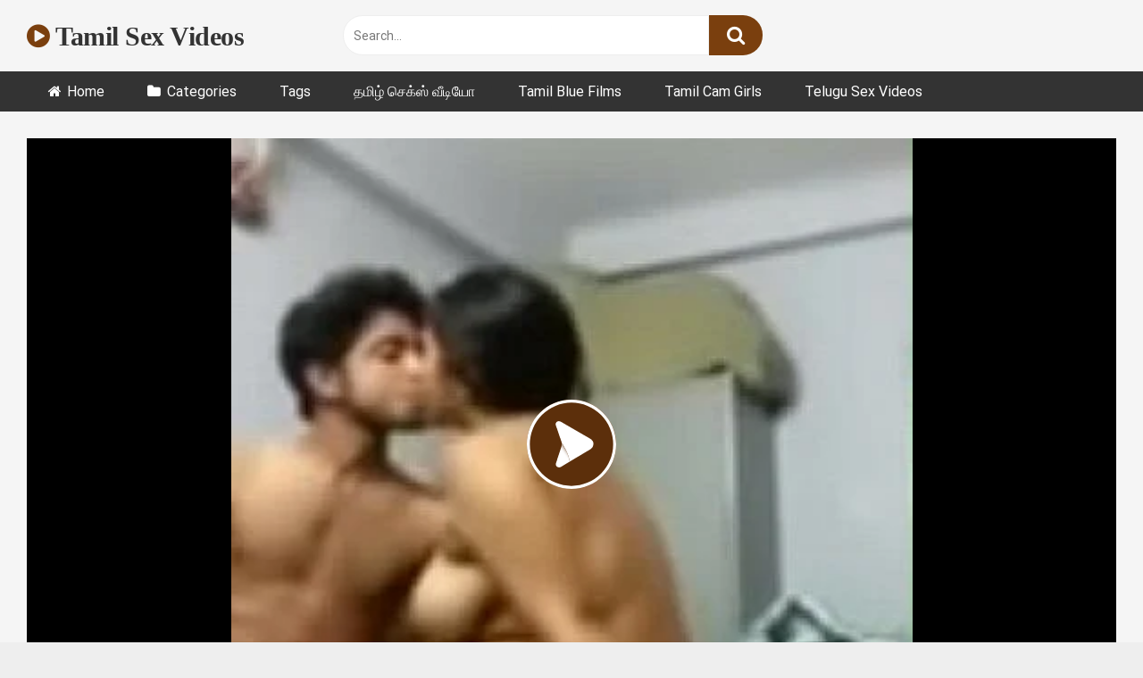

--- FILE ---
content_type: text/html; charset=UTF-8
request_url: https://blazingserver.net/revive/www/delivery/afr.php?zoneid=349
body_size: -100
content:
<!DOCTYPE html PUBLIC '-//W3C//DTD XHTML 1.0 Transitional//EN' 'http://www.w3.org/TR/xhtml1/DTD/xhtml1-transitional.dtd'>
<html xmlns='http://www.w3.org/1999/xhtml' xml:lang='en' lang='en'>
<head>
<title>Advertisement</title>
<style type='text/css'>
body {margin:0; height:100%; background-color:transparent; width:100%; text-align:center;}
</style>
</head>
<body>
<a href='https://blazingserver.net/revive/www/delivery/cl.php?bannerid=2098&amp;zoneid=349&amp;sig=a9dfc8e367f9ed888d228dc8c22968d1ce9210181ddb9765f5a97fc17afce310&amp;dest=https%3A%2F%2Fbuzzvideoz.com%2Fcollections%2Fabb53b61-cc33-48f2-813f-3df6091ad368%2Fpost%2Fwhats-the-best-outfit%3Ffilter_sc%3Dfalse%26ref%3DMF-TSV%26utm_campaign%3DMF-TSV%26utm_medium%3DMHEAD' target='_blank' rel='noopener nofollow'><img src='https://blazingserver.net/revive/www/images/0621c713b30a76fbb3635a9b81e8d345.jpg' width='300' height='100' alt='' title='' border='0' /></a><div id='beacon_e3966cc5cf' style='position: absolute; left: 0px; top: 0px; visibility: hidden;'><img src='https://blazingserver.net/revive/www/delivery/lg.php?bannerid=2098&amp;campaignid=1288&amp;zoneid=349&amp;loc=https%3A%2F%2Fwww.tamilsexvids.net%2Ftamil-bf-video-sunniyai-umbugiral%2F&amp;cb=e3966cc5cf' width='0' height='0' alt='' style='width: 0px; height: 0px;' /></div>
</body>
</html>
